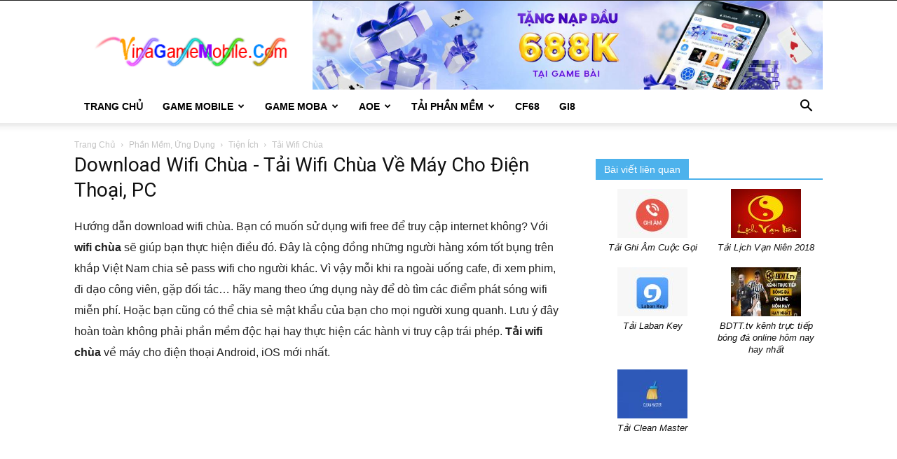

--- FILE ---
content_type: text/html; charset=utf-8
request_url: https://www.google.com/recaptcha/api2/aframe
body_size: 269
content:
<!DOCTYPE HTML><html><head><meta http-equiv="content-type" content="text/html; charset=UTF-8"></head><body><script nonce="WqPd2iVBOkanfJGDAYFDCQ">/** Anti-fraud and anti-abuse applications only. See google.com/recaptcha */ try{var clients={'sodar':'https://pagead2.googlesyndication.com/pagead/sodar?'};window.addEventListener("message",function(a){try{if(a.source===window.parent){var b=JSON.parse(a.data);var c=clients[b['id']];if(c){var d=document.createElement('img');d.src=c+b['params']+'&rc='+(localStorage.getItem("rc::a")?sessionStorage.getItem("rc::b"):"");window.document.body.appendChild(d);sessionStorage.setItem("rc::e",parseInt(sessionStorage.getItem("rc::e")||0)+1);localStorage.setItem("rc::h",'1768734574685');}}}catch(b){}});window.parent.postMessage("_grecaptcha_ready", "*");}catch(b){}</script></body></html>